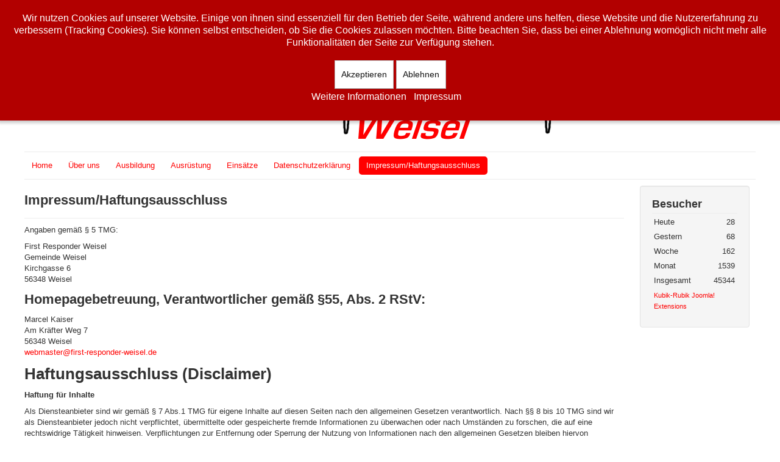

--- FILE ---
content_type: text/html; charset=utf-8
request_url: http://first-responder-weisel.de/index.php/impressum
body_size: 15163
content:
<!DOCTYPE html>
<html lang="de-de" dir="ltr">

<head>
<script type="text/javascript">  (function(){ function blockCookies(disableCookies, disableLocal, disableSession){ if(disableCookies == 1){ if(!document.__defineGetter__){ Object.defineProperty(document, 'cookie',{ get: function(){ return ''; }, set: function(){ return true;} }); }else{ var oldSetter = document.__lookupSetter__('cookie'); if(oldSetter) { Object.defineProperty(document, 'cookie', { get: function(){ return ''; }, set: function(v){ if(v.match(/reDimCookieHint\=/) || v.match(/9f84f04e5789f99c9a50bc0fa0d07928\=/)) { oldSetter.call(document, v); } return true; } }); } } var cookies = document.cookie.split(';'); for (var i = 0; i < cookies.length; i++) { var cookie = cookies[i]; var pos = cookie.indexOf('='); var name = ''; if(pos > -1){ name = cookie.substr(0, pos); }else{ name = cookie; } if(name.match(/reDimCookieHint/)) { document.cookie = name + '=; expires=Thu, 01 Jan 1970 00:00:00 GMT'; } } } if(disableLocal == 1){ window.localStorage.clear(); window.localStorage.__proto__ = Object.create(window.Storage.prototype); window.localStorage.__proto__.setItem = function(){ return undefined; }; } if(disableSession == 1){ window.sessionStorage.clear(); window.sessionStorage.__proto__ = Object.create(window.Storage.prototype); window.sessionStorage.__proto__.setItem = function(){ return undefined; }; } } blockCookies(1,1,1); }()); </script>


	<meta name="viewport" content="width=device-width, initial-scale=1.0" />
	<meta charset="utf-8" />
	<base href="http://first-responder-weisel.de/index.php/impressum" />
	<meta name="author" content="Admin" />
	<meta name="generator" content="Joomla! - Open Source Content Management" />
	<title>Impressum/Haftungsausschluss</title>
	<link href="/templates/protostar_bearbeitet/favicon.ico" rel="shortcut icon" type="image/vnd.microsoft.icon" />
	<link href="/templates/protostar_bearbeitet/css/template.css?8269615b2bd43537c4a3c6f1d18cb385" rel="stylesheet" />
	<link href="//fonts.googleapis.com/css?family=Open+Sans" rel="stylesheet" />
	<link href="/modules/mod_visitorcounter/css/visitorcounter.css" rel="stylesheet" />
	<link href="/plugins/system/cookiehint/css/red.css?8269615b2bd43537c4a3c6f1d18cb385" rel="stylesheet" />
	<style>

	h1, h2, h3, h4, h5, h6, .site-title {
		font-family: 'Open Sans', sans-serif;
	}
	body.site {
		border-top: 3px solid #ff0000;
		background-color: #f4f6f7;
	}
	a {
		color: #ff0000;
	}
	.nav-list > .active > a,
	.nav-list > .active > a:hover,
	.dropdown-menu li > a:hover,
	.dropdown-menu .active > a,
	.dropdown-menu .active > a:hover,
	.nav-pills > .active > a,
	.nav-pills > .active > a:hover,
	.btn-primary {
		background: #ff0000;
	}#redim-cookiehint-top {position: fixed; z-index: 99990; left: 0px; right: 0px; top: 0px; bottom: auto !important;}
	</style>
	<script src="/media/jui/js/jquery.min.js?8269615b2bd43537c4a3c6f1d18cb385"></script>
	<script src="/media/jui/js/jquery-noconflict.js?8269615b2bd43537c4a3c6f1d18cb385"></script>
	<script src="/media/jui/js/jquery-migrate.min.js?8269615b2bd43537c4a3c6f1d18cb385"></script>
	<script src="/media/jui/js/bootstrap.min.js?8269615b2bd43537c4a3c6f1d18cb385"></script>
	<script src="/media/system/js/caption.js?8269615b2bd43537c4a3c6f1d18cb385"></script>
	<script src="/templates/protostar_bearbeitet/js/template.js?8269615b2bd43537c4a3c6f1d18cb385"></script>
	<script>
jQuery(function($){ initTooltips(); $("body").on("subform-row-add", initTooltips); function initTooltips (event, container) { container = container || document;$(container).find(".hasTooltip").tooltip({"html": true,"container": "body"});} });jQuery(window).on('load',  function() {
				new JCaption('img.caption');
			});(function() {  if (typeof gtag !== 'undefined') {       gtag('consent', 'denied', {         'ad_storage': 'denied',         'ad_user_data': 'denied',         'ad_personalization': 'denied',         'functionality_storage': 'denied',         'personalization_storage': 'denied',         'security_storage': 'denied',         'analytics_storage': 'denied'       });     } })();
	</script>

	<!--[if lt IE 9]><script src="/media/jui/js/html5.js"></script><![endif]-->
</head>
<body class="site com_content view-article no-layout no-task itemid-132 fluid">
	<!-- Body -->
	<div class="body">
		<div class="container-fluid">
			<!-- Header -->
			<header class="header" role="banner">
				<div class="header-inner clearfix" align="center">
					<a class="brand" href="/">
						<img src="http://first-responder-weisel.de/images/banner.png" alt="First Responder Weisel" />											</a>
					<div class="header-search pull-right">
						
					</div>
				</div>
			</header>
 							<nav class="navigation" role="navigation">
					<div class="navbar pull-left">
						<a class="btn btn-navbar collapsed" data-toggle="collapse" data-target=".nav-collapse">
                          <span style="color:#000;font-weight:600;">Men&uuml;</span>
							<!--<span class="icon-bar"></span>
							<span class="icon-bar"></span>
							<span class="icon-bar"></span>-->
						</a>
					</div>
					<div class="nav-collapse">
						<ul class="nav menu nav-pills mod-list">
<li class="item-101 default"><a href="/index.php" >Home</a></li><li class="item-120"><a href="/index.php/ueber-uns" >Über uns</a></li><li class="item-123"><a href="/index.php/ausbildung" >Ausbildung</a></li><li class="item-124"><a href="/index.php/ausruestung" >Ausrüstung</a></li><li class="item-125"><a href="/index.php/einsaetze" >Einsätze</a></li><li class="item-131"><a href="/index.php/datenschutzerklaerung" >Datenschutzerklärung</a></li><li class="item-132 current active"><a href="/index.php/impressum" >Impressum/Haftungsausschluss</a></li></ul>

					</div>
				</nav>
						
			<div class="row-fluid">
								<main id="content" role="main" class="span9">
					<!-- Begin Content -->
					
					<div id="system-message-container">
	</div>

					<div class="item-page" itemscope itemtype="https://schema.org/Article">
	<meta itemprop="inLanguage" content="de-DE" />
	
		
			<div class="page-header">
		<h2 itemprop="headline">
			Impressum/Haftungsausschluss		</h2>
							</div>
					
		
	
	
		
								<div itemprop="articleBody">
		<p>Angaben gemäß § 5 TMG:</p>
<p>First Responder Weisel<br />Gemeinde Weisel<br />Kirchgasse 6<br />56348 Weisel</p>
<h2>Homepagebetreuung, Verantwortlicher gemäß §55, Abs. 2 RStV:</h2>
<p>Marcel Kaiser<br />Am Kräfter Weg 7<br /> 56348 Weisel<br /><span id="cloak5e8a487dac99d3615602a59a81789d87">Diese E-Mail-Adresse ist vor Spambots geschützt! Zur Anzeige muss JavaScript eingeschaltet sein!</span><script type='text/javascript'>
				document.getElementById('cloak5e8a487dac99d3615602a59a81789d87').innerHTML = '';
				var prefix = '&#109;a' + 'i&#108;' + '&#116;o';
				var path = 'hr' + 'ef' + '=';
				var addy5e8a487dac99d3615602a59a81789d87 = 'w&#101;bm&#97;st&#101;r' + '&#64;';
				addy5e8a487dac99d3615602a59a81789d87 = addy5e8a487dac99d3615602a59a81789d87 + 'f&#105;rst-r&#101;sp&#111;nd&#101;r-w&#101;&#105;s&#101;l' + '&#46;' + 'd&#101;';
				var addy_text5e8a487dac99d3615602a59a81789d87 = 'w&#101;bm&#97;st&#101;r' + '&#64;' + 'f&#105;rst-r&#101;sp&#111;nd&#101;r-w&#101;&#105;s&#101;l' + '&#46;' + 'd&#101;';document.getElementById('cloak5e8a487dac99d3615602a59a81789d87').innerHTML += '<a ' + path + '\'' + prefix + ':' + addy5e8a487dac99d3615602a59a81789d87 + '\'>'+addy_text5e8a487dac99d3615602a59a81789d87+'<\/a>';
		</script></p>
<h1>Haftungsausschluss (Disclaimer)</h1>
<p><strong>Haftung für Inhalte</strong></p>
<p>Als Diensteanbieter sind wir gemäß § 7 Abs.1 TMG für eigene Inhalte auf diesen Seiten nach den allgemeinen Gesetzen verantwortlich. Nach §§ 8 bis 10 TMG sind wir als Diensteanbieter jedoch nicht verpflichtet, übermittelte oder gespeicherte fremde Informationen zu überwachen oder nach Umständen zu forschen, die auf eine rechtswidrige Tätigkeit hinweisen. Verpflichtungen zur Entfernung oder Sperrung der Nutzung von Informationen nach den allgemeinen Gesetzen bleiben hiervon unberührt. Eine diesbezügliche Haftung ist jedoch erst ab dem Zeitpunkt der Kenntnis einer konkreten Rechtsverletzung möglich. Bei Bekanntwerden von entsprechenden Rechtsverletzungen werden wir diese Inhalte umgehend entfernen.</p>
<p><strong>Haftung für Links</strong></p>
<p>Unser Angebot enthält Links zu externen Webseiten Dritter, auf deren Inhalte wir keinen Einfluss haben. Deshalb können wir für diese fremden Inhalte auch keine Gewähr übernehmen. Für die Inhalte der verlinkten Seiten ist stets der jeweilige Anbieter oder Betreiber der Seiten verantwortlich. Die verlinkten Seiten wurden zum Zeitpunkt der Verlinkung auf mögliche Rechtsverstöße überprüft. Rechtswidrige Inhalte waren zum Zeitpunkt der Verlinkung nicht erkennbar. Eine permanente inhaltliche Kontrolle der verlinkten Seiten ist jedoch ohne konkrete Anhaltspunkte einer Rechtsverletzung nicht zumutbar. Bei Bekanntwerden von Rechtsverletzungen werden wir derartige Links umgehend entfernen.</p>
<p><strong>Urheberrecht</strong></p>
<p>Die durch die Seitenbetreiber erstellten Inhalte und Werke auf diesen Seiten unterliegen dem deutschen Urheberrecht. Die Vervielfältigung, Bearbeitung, Verbreitung und jede Art der Verwertung außerhalb der Grenzen des Urheberrechtes bedürfen der schriftlichen Zustimmung des jeweiligen Autors bzw. Erstellers. Downloads und Kopien dieser Seite sind nur für den privaten, nicht kommerziellen Gebrauch gestattet. Soweit die Inhalte auf dieser Seite nicht vom Betreiber erstellt wurden, werden die Urheberrechte Dritter beachtet. Insbesondere werden Inhalte Dritter als solche gekennzeichnet. Sollten Sie trotzdem auf eine Urheberrechtsverletzung aufmerksam werden, bitten wir um einen entsprechenden Hinweis. Bei Bekanntwerden von Rechtsverletzungen werden wir derartige Inhalte umgehend entfernen.</p>
<h1><a href="/index.php/5-datenschutzerklaerung" target="_blank" rel="noopener noreferrer">Datenschutzerklärung</a></h1>
<p> </p> 	</div>

	
	<ul class="pager pagenav">
	<li class="previous">
		<a class="hasTooltip" title="Datenschutzerklärung" aria-label="Vorheriger Beitrag: Datenschutzerklärung" href="/index.php/datenschutzerklaerung" rel="prev">
			<span class="icon-chevron-left" aria-hidden="true"></span> <span aria-hidden="true">Zurück</span>		</a>
	</li>
	<li class="next">
		<a class="hasTooltip" title="Unsere Gruppe und unsere Arbeit" aria-label="Nächster Beitrag: Unsere Gruppe und unsere Arbeit" href="/index.php/ueber-uns" rel="next">
			<span aria-hidden="true">Weiter</span> <span class="icon-chevron-right" aria-hidden="true"></span>		</a>
	</li>
</ul>
							</div>

					<div aria-label="Breadcrumbs" role="navigation">
	<ul itemscope itemtype="https://schema.org/BreadcrumbList" class="breadcrumb">
					<li>
				Aktuelle Seite: &#160;
			</li>
		
						<li itemprop="itemListElement" itemscope itemtype="https://schema.org/ListItem">
											<a itemprop="item" href="/index.php" class="pathway"><span itemprop="name">Startseite</span></a>
					
											<span class="divider">
							<img src="/media/system/images/arrow.png" alt="" />						</span>
										<meta itemprop="position" content="1">
				</li>
							<li itemprop="itemListElement" itemscope itemtype="https://schema.org/ListItem" class="active">
					<span itemprop="name">
						Impressum/Haftungsausschluss					</span>
					<meta itemprop="position" content="2">
				</li>
				</ul>
</div>

					<!-- End Content -->
				</main>
									<div id="aside" class="span3">
						<!-- Begin Right Sidebar -->
						<div class="well "><h3 class="page-header">Besucher</h3><div class="visitorcounter ">
                        <p>
                Heute                <span class="floatright">28</span>
            </p>
                            <p>
                Gestern                <span class="floatright">68</span>
            </p>
                            <p>
                Woche                <span class="floatright">162</span>
            </p>
                            <p>
                Monat                <span class="floatright">1539</span>
            </p>
                            <p>
                Insgesamt                <span class="floatright">45344</span>
            </p>
                            <p class="small">
            <a href="https://kubik-rubik.de/" target="_blank" title="Kubik-Rubik Joomla! Extensions - Qualitative and reliable extensions for Joomla!">Kubik-Rubik Joomla! Extensions</a>
        </p>
    </div>
</div>
						<!-- End Right Sidebar -->
					</div>
							</div>
		</div>
	</div>
	<!-- Footer -->
	<footer class="footer" role="contentinfo">
		<div class="container-fluid">
			<hr />
			
			<p class="pull-right">
				<a href="#" id="back-top">
					Back to Top				</a>
			</p>
			<p>
				&copy; 2026 First Responder Weisel			</p>
		</div>
	</footer>
	

<div id="redim-cookiehint-top">   <div id="redim-cookiehint">     <div class="cookiecontent">   <p>Wir nutzen Cookies auf unserer Website. Einige von ihnen sind essenziell für den Betrieb der Seite, während andere uns helfen, diese Website und die Nutzererfahrung zu verbessern (Tracking Cookies). Sie können selbst entscheiden, ob Sie die Cookies zulassen möchten. Bitte beachten Sie, dass bei einer Ablehnung womöglich nicht mehr alle Funktionalitäten der Seite zur Verfügung stehen.</p>    </div>     <div class="cookiebuttons">        <a id="cookiehintsubmit" onclick="return cookiehintsubmit(this);" href="http://first-responder-weisel.de/index.php/impressum?rCH=2"         class="btn">Akzeptieren</a>           <a id="cookiehintsubmitno" onclick="return cookiehintsubmitno(this);" href="http://first-responder-weisel.de/index.php/impressum?rCH=-2"           class="btn">Ablehnen</a>          <div class="text-center" id="cookiehintinfo">                <a target="_self" href="/datenschutzerklaerung">Weitere Informationen</a>                                <a target="_self" href="/impressum">Impressum</a>            </div>      </div>     <div class="clr"></div>   </div> </div>  <script type="text/javascript">        document.addEventListener("DOMContentLoaded", function(event) {         if (!navigator.cookieEnabled){           document.getElementById('redim-cookiehint-top').remove();         }       });        function cookiehintfadeOut(el) {         el.style.opacity = 1;         (function fade() {           if ((el.style.opacity -= .1) < 0) {             el.style.display = "none";           } else {             requestAnimationFrame(fade);           }         })();       }         function cookiehintsubmit(obj) {         document.cookie = 'reDimCookieHint=1; expires=Thu, 28 Jan 2027 23:59:59 GMT;57; path=/';         cookiehintfadeOut(document.getElementById('redim-cookiehint-top'));         return true;       }        function cookiehintsubmitno(obj) {         document.cookie = 'reDimCookieHint=-1; expires=0; path=/';         cookiehintfadeOut(document.getElementById('redim-cookiehint-top'));         return true;       }  </script>  
</body>
</html>
